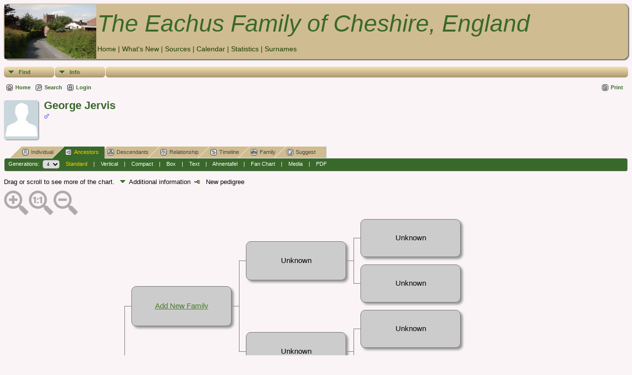

--- FILE ---
content_type: text/css
request_url: http://eachus.co.uk/eachus/css/genstyle.css?v=13.0.4
body_size: 10037
content:
/* normal: most regular body text */
.normal, .indleftcol {
	font-family: Arial, Helvetica, sans-serif;
	font-size: 10pt;
}

p {
	margin-top: 1em;
	margin-bottom: 1em;
}

p.footer {
	margin: 0px;
}

img {
	border: 0px;
}

/* smfieldname: small text used in conjunction with .fieldname style text */
.smfieldname {
	font-size: 10px;
	color: white;
}

/* fieldname: regular text within column or row title sections */
.fieldname {
	color: white;
}

/* header: heading text */
.header {
	/*next line added in 6.1.0*/
	margin-top: 0px;
	padding: 0px;
	font-size: 22px;
	font-weight: bold;
	color: #333366;
	line-height: 22px;
}

.plainheader {
	margin-top: 0px;
	font-size: 22px;
	font-weight: bold;
}


/* whiteheader: heading text used on dark backgrounds (usually fieldnameback) */
.whiteheader {
	color: #FFFFFF;
	margin-top: 0px;
	font-size: 16px;
}

.whitetext {
	color: #FFFFFF;
}

/* subhead: subheading text */
.subhead {
	margin-top: 0px;
	font-size: 16px;
}

/* body: describes page background color and all non-table text not governed by any other style */
body {
	background-color : #FFFFFF;
	color : #000000;
	font-family : 'Open Sans', Arial, Helvetica, sans-serif;
	font-size: 12px;
	-webkit-print-color-adjust:exact;
}

/* link: normal links, active: links in use */
a:link, a:active, div.icons a {
	color : #333399;
}

/* visited: previously visited links */
a:visited {
	color: #666666;
}

/* fieldnameback: background color for column and row title sections */
.fieldnameback,
.tablesaw-cell-label {
	background-color: #333366;
	/*these 2 lines added in 5.0*/
	border-right: 1px solid #777;
	border-bottom: 1px solid #777;
}

/* databack: background color for data areas */
.databack {
	background-color: #e0e0f7;
	/*these 2 lines added in 5.0*/
	border-right: 1px solid #bbb;
	border-bottom: 1px solid #bbb;
}

/* added in TNG 10.1 for alternate row striping to databack */
.databackalt {
	background-color: #CACAF1;
	border-right: 1px solid #bbb;
	border-bottom: 1px solid #bbb;
}

/* pedigree box: dates font */
/* font-size should be in points */
/* pedigree box information popups */
/* font-size should be in points */
.pboxpopup {
  margin-top: 0;
  margin-bottom: 0;
}

/*background for pedigree popups*/
.pboxpopupdiv {
    border-top:1px solid #bbbbbb;
	border-left:1px solid #bbbbbb;
	background-color:#f9f9f9;
	padding:7px;
}

/*area between sections of pedigree popups*/
.popdivider {
	height:3px;
	overflow:hidden;
}

/*inner div for pedigree popups, to allow sliding*/
.popinner {
	padding:3px;
	width:280px;
}

.popvdescinner {
	padding: 3px;
	width: 220px;
}

.popup, .slidedown {
	-moz-box-shadow:    1px 1px 3px 0px #666;
	-webkit-box-shadow: 1px 1px 3px 0px #666;
	box-shadow:         1px 1px 3px 0px #666;
}

.popup, .popinner, .pboxpopupdiv, .slidedown {
	-moz-border-radius: 10px;
	-webkit-border-radius: 10px;
	border-radius: 10px;
}

/*boxes on pedigree chart*/
.pedbox {
	position:absolute;
	z-index:5;
	overflow:hidden;
}

.pedborderleft {
	border-left: solid 1.2px black;
}

.pedboxtable {
	height:100%;
	width:100%;
	float:left;
}

.vdescboxtable {
	height:100%;
	float:left;
	padding: 5px;
}

.rounded10 {
	-moz-border-radius: 10px;
	-webkit-border-radius: 10px;
	border-radius: 10px;
}

.rounded5 {
	-moz-border-radius: 5px;
	-webkit-border-radius: 5px;
	border-radius: 5px;
}

.rounded4, div.pad5 img {
	-moz-border-radius: 4px;
	-webkit-border-radius: 4px;
	border-radius: 4px;
}

.botbrdr {
	border-bottom: 1px solid #fff;
}

div.pad5 img, .adminicon {
	-moz-box-shadow:    1px 1px 2px 0px #333;
	-webkit-box-shadow: 1px 1px 2px 0px #333;
	box-shadow:         1px 1px 2px 0px #333;
}

.trackerbox {
	border: 1px solid black;
	overflow:hidden;
}

ul {
  margin-left: 5px;
  margin-top: 0px;
  margin-bottom: 0px;
  padding-left: 1em;
}

ul.nopad {
	margin-left: 0px;
	padding-left: 0px;
}


/* Added in 4.0.0 */
/* For links on dark background */
.lightlink:link, .lightlink:visited {
	color: #FFFFFF;
	text-decoration: none;
}

.lightlink:hover, .lightlink:active {
	color: #FFCC33;
	text-decoration: none;
}

/* For white-only links on dark background */
.lightlink2:link, .lightlink2:visited {
	color: #FFFFFF;
	text-decoration: none;
}

.lightlink2:hover, .lightlink2:active {
	color: #FFFFFF;
	text-decoration: none;
}

.lightback {
	background-color: #FFFFFF;
	/*these 2 lines added in 6.0.0*/
	border-right: 1px solid #bbb;
	border-bottom: 1px solid #bbb;
}

.adminbody {
	background: url('../img/background.gif');
	margin: 0px;
}

.admincorner {
	float:left;
	padding: 2px 2px 2px 5px;
	background: url('../img/background.gif');
	width: 154px;
	height: 50px;
	text-align: center;
}

.admincorner img {
	width: 113px;
	height: 50px;
	border: 0px;
}

#dirarrow {
	float:right;
	margin-top:160px;
}

.admindivider {
	width: 80%;
	float: left;
}

.admintitle {
	padding: 0px;
	margin: 7px 0px 0px 0px;
}

.admintop {
	padding-left: 10px;
	overflow: hidden;
}

.topbanner {
	position: fixed;
	top: 0px;
	height: 55px;
	margin: 0px;
	width: 100%;
	line-height: 1.4;
	z-index: 1;
}

.leftmenu {
	width: 150px;
	height: 100%;
	padding:60px 6px 0px 6px;
	position: fixed;
	line-height: 1.25;
	overflow: auto;
}

#adminslidebar {
	position:absolute;
	right:6px;
	height:600px;
	width:15px;
	cursor:hand;
	margin:auto;
}

/* sideback: background color for side and top frames */
.sideback {
	background-color: #333366;
}

/* mainback: background for main admin area */
.mainback {
	padding:60px 0px 0px 166px;
}

.mainbox {
	border: 1px solid silver;
	background-color: #ffffff;
	padding: 1px;
	width: 100%;
	max-width: 950px;
}

/* mouseoverback: background color for admin menu items while active*/
.mouseoverback {
	background-color: #336399;
}

.adminsubhead,
.whitesubhead {
	font-size: 16px;
	margin-bottom: 2px;
}

.whitesubhead {
	color: #FFFFFF;
}

.adminsubmsg,
.admintotal {
	color: #DDDDDD;
}

.admintotal {
	float: right;
}

.adminsubmsg {
	font-size: 11px;
}

/* smaller: small body text */
.smaller {
	font-size: 11px;
}

.verysmall {
	font-size: 9px;
}

/*added in 5.0.0*/
/*for active secondary tab link*/
a.lightlink3:link, a.lightlink3:visited, a.lightlink3:hover, a.lightlink3:active {
	color: #FFCC33;
	text-decoration: none;
}

/*for alignment on menu icons*/
.tngmenuicon {
	vertical-align: -4px;
	padding:1px;
	margin: 0px 1px 0px 1px;
	border: 0px;
	width: 16px;
	height: 15px;
}

.tngsmallicon {
	height: 15px;
	background:url('../img/tng_small_icon_sprites.gif') no-repeat;
	padding:.1em 0px 0px 18px;
	margin-right:10px;
	text-decoration:none;
	display:block;
	float:left;
	line-height:1.2;
}

.tngsmallicon2 {
	height: 15px;
	position: relative;
	top: -1px;
	width: 16px;
	background:url('../img/tng_small_icon_sprites.gif') no-repeat;
	margin:0px 2px 0px 1px;
	vertical-align: -4px;
	text-decoration:none;
	float:left;
}

.tngsmallicon3 {
	height: 15px;
	padding:.1em 0px 0px;
	text-decoration:none;
	display:block;
	float:left;
	line-height:1.2;
}

#fam-smicon {background-position: 0px -196px;}
#share-smicon {background-position: 0px -181px;}
#print-smicon {background-position: 0px -121px;}
#bmk-smicon {background-position: 0px -1px;}
#home-smicon, #place-smicon {background-position: 0px -61px;}
#search-smicon {background-position: 0px -151px;}
#log-smicon {background-position: 0px -91px;}
#ind-smicon {background-position: 0px -76px;}
#ped-smicon {background-position: 0px -106px;}
#desc-smicon {background-position: 0px -16px;}
#rel-smicon {background-position: 0px -136px;}
#time-smicon {background-position: 0px -166px;}
#ged-smicon {background-position: 0px -46px;}
#sugg-smicon {background-position: 0px -31px;}

#tngmenu {
	 width:100%;
	 overflow:hidden;
}

/*for descendancy chart*/
#descendantchart {
	text-align: left;
}

#descendantchart li {
	list-style-type: none;
	white-space: nowrap;
}

#descendantchart ul {
  margin-left: 0px;
}

#descendantchart ul.first {
	margin: 0;
	padding: 0;
	line-height: 1.5;
}

/*image previews*/
.media-prev {
	top: -180px;
	right:-426px;
	height: 400px;
	padding: 20px 7px 12px;
	position:absolute;
	text-align: center;
	width: 410px;
	z-index:98;
	display:table-cell;
	line-height: 50px;
	vertical-align:middle;
	background: transparent url(../img/media-prevbg.png) no-repeat 0 0;
}

/* width and heigth definitions added in TNG 10.1.1+ to keep image within container */
.media-prev img {
	max-width:100%;		/* added in TNG 10.1.1+  */
	height:auto;		/* added in TNG 10.1.1+  */
	border: 1px solid #b3b3b3;
	display: block;
	margin:0 auto;
}

.media-img {
	height: 1px;
	margin: 0 0 0;
	position: relative;
}

.media-edit {
	position:absolute;
	bottom:0px;
	right:0px;
	padding-right:5px;
	padding-bottom:5px;
	display:none;
}

* html .media-prev {
	background: url(../img/media-prevbg.gif) no-repeat 0 0;
	/*width:420px;*/
	/*height:420px;*/
}

/*moved here from showmedia.php in 7.0.0*/
#slideshow {
	position: relative;
}

#slideshow div.slide, #slideshow div.loadingdiv {
	position: absolute;
	top: 0;
	left: 0;
}

.livingbox {
	width:870px;
	height:550px;
	border:1px solid black;
	padding:5px;
}

#loadingdiv, #loadingdiv2 {
	position: absolute;
	background-color: white;
	padding: 20px;
	font-size: 21pt;
	border: solid 1px black;
	z-index: 5;
}

#loadingdiv2 {
	width: 200px;
}


#sscontrols {
	font-size: 8pt;
	padding-bottom: 8px;
	margin:0px;
}

#slidemsg {
	padding: 0px 5px 0px 15px;
}

.slidepane {
	width:860px;
	height:550px;
	padding:10px;
	overflow: hidden;
}

#slidearea img {
	max-width:100%;
	max-height:550px;
	height:auto;
}

.person-prev {
	top: -120px;
	height: 500px;
	position:absolute;
	width: 500px;
	padding: 0px 20px 20px 0px;
	z-index:98;
	display:table-cell;
	font-size: 11px;
	overflow:hidden;
	background: transparent url(../img/person-prevbg.png) no-repeat 0 0;
	visibility:hidden;
}


.person-img {
	height: 1px;
	margin: 0 0 0;
	position: relative;
	float:right;
}

.person-inner {
	overflow:hidden;
	padding: 20px 0px 0px 20px;
	height:480px;
}


* html .person-prev {
	background: url(../img/media-prevbg.gif) no-repeat 0 0;
	width:520px;
	height:520px;
}

.smallbreak {
	font-size:3px;
	height: 3px;
}

.medbreak {
	height: 15px;
}

.tngshadow {
	border-right: 1px solid #bbb;
	border-bottom: 1px solid #bbb;
}

.tngbotshadow {
	border-bottom: 1px solid #bbb;
}

.togglehead {
	text-decoration:none;
	color: #000000;
}

.togglehead img {
	top: 2px;
}

.th-indent {
	margin-left:5px;
}

.tsh-indent {
	margin-left:18px;
}

.msearch-indent {
	margin-left: 15px;
}

.red {
	color: #FF0000;
}

.green {
	color: green;
}

input:hover, textarea:hover, select:hover {
	border-color:#FFCC33;
}

textarea {
	margin-left: 0px;
}

select {
	padding: 1px 4px;
}

.langmenu select option {
	padding: 0px 5px 1px 5px;
}

input[type="button"], input[type="submit"], input[type="reset"], input[type="password"], button, input[type="text"], textarea, select {
   border: 1px solid gray;
	-moz-border-radius: 5px;
	-webkit-border-radius: 5px;
	border-radius: 5px;
	padding: 3px 6px;
}

input[type="button"], input[type="submit"], input[type="reset"], button {
	cursor: pointer;
}

input[type="text"], textarea {
	padding: 3px 6px;
}

select {
    padding:2px 4px;
}

input[type="button"], input[type="submit"], input[type="reset"], button {
   background-color: #dddddd;
}

input[type="button"]:active, input[type="submit"]:active, input[type="reset"]:active, button:active {
	color:white;
	border: 1px solid #FFCC00;
	background-color: #cccccc;
}

.btn, .disabled, input[type="button"].btn, input[type="submit"].btn, input[type="submit"].disabled, input[type="reset"].btn {
    border: 1px solid gray;
	padding: 5px 12px;
}

input.veryshortfield {
	width:100px;
}

input.shortfield {
	width:140px;
}

input.medfield {
	width:268px;
}

input.longfield {
	width:350px;
}

input.verylongfield {
	width:550px;
}

select.mediumfield {
	width:170px;
}

input.minifield {
	width: 50px;
	border: none;
	background-color: #eee;
	font-size: 8pt;
	padding:0px 1px 0px 1px;
}

input.minibutton {
	border: none;
	background-color: #eee;
	font-size: 9pt;
	padding:1px;
}

.smallest {
	font-size: 8pt;
}

.dragarea {
	width:50px;
	cursor:move;
	text-align:center;
	background-color:#ddd;
	border-left: 1px solid #ccc;
	border-top: 1px solid #ccc;
	border-right: 1px solid #aaa;
	border-bottom: 1px solid #aaa;
	border-radius: 10px;
}

.oldicon {
	margin:0px 2px 0px 2px;
	border:0px;
	vertical-align:middle;
}

.smallicon {
	margin:0px 2px 0px 2px;
	border:0px;
	width:20px;
	height:20px;
	display:block;
	float:left;
	background:url('../img/admin_icon_sprites.png') no-repeat;
	padding:0px;
}

.si-plus {
	padding:2px 0px 0px 25px;
	width:auto;
	margin:0px 18px 0px 0px;
}

.admin-note-off-icon {background-position: 0px -1px;}
.admin-note-on-icon {background-position: 0px -23px;}
.admin-asso-off-icon {background-position: 0px -44px;}
.admin-asso-on-icon {background-position: 0px -66px;}
.admin-cite-off-icon {background-position: 0px -87px;}
.admin-cite-on-icon {background-position: 0px -109px;}
.admin-more-off-icon {background-position: 0px -130px;}
.admin-more-on-icon {background-position: 0px -152px;}
.admin-find-icon {background-position: 0px -173px;}
.admin-temp-icon {background-position: 0px -194px;}
.admin-edit-icon {background-position: 0px -215px;}
.admin-delete-icon {background-position: 0px -236px;}
.admin-test-icon {background-position: 0px -257px;}
.admin-save-icon {background-position: 0px -278px;}
.admin-clear-icon {background-position: 0px -299px;}
.admin-bran-icon {background-position: 0px -320px;}
.admin-rest-icon {background-position: 0px -341px;}
.admin-opt-icon {background-position: 0px -362px;}

.action-btns {
	width:73px;
}

.action-btns2 {
	width:52px;
}

.smallimg {
	border-color:#000000;
	margin-right:6px;
}

.thumb, .smallimg, .adminthumb {
	border: 0;
	box-shadow: 1px 1px 1px 0px #777;
	border-radius: 5px;
}

.dn2px {
	margin-top:2px;
}

.closelink {
	padding-right:25px;
	padding-bottom:5px;
}

.nw {
	white-space:nowrap;
}

.coreicon, .descindicator, .nounderline {
	text-decoration: none;
}


/*small boxes for letters on the surnames page, also for pagination on other pages*/
.snlink {
	padding:5px;
	border-bottom:1px solid #999;
	border-right:1px solid #999;
	border-top:1px solid #ddd;
	border-left:1px solid #ddd;
	background-color:#e0e0f7; /*same as "databack" background color */
	color:black;
	font-weight:bold;
	text-decoration:none;
	-moz-border-radius: 4px;
	-webkit-border-radius: 4px;
	border-radius: 4px;
	text-align: right;
}

p a.snlink {
	line-height: 2.5em;
}

/* columns on surnames page */
.aligntop {
	vertical-align:top;
}

.alignmiddle {
	vertical-align:middle;
}

.adminnav .snlink {
	background-color: white;
}

a.snlink:hover, .snlinkact, .adminnav .snlinkact {
	background-color:#333366; /*same as "fieldnameback" background color */
	color:#fff;
}

.LB_overlay {
	position: absolute;
	top: 0;
	left: 0;
	width: 100%;
	height: 100%;
	background-color: #222;
	filter:alpha(opacity=70);
	opacity: 0.7;
	z-index: 101;
}

.LB_window {
	position: absolute;
	background: #e0e0f7; /*same as "databack" background color */
	border: 2px solid #333366; /*same as "fieldnameback" background color */
	color:#000000;
	display:none;
	z-index:500;
	padding-top:28px;
	-moz-border-radius: 8px;
	-webkit-border-radius: 8px;
	border-radius: 8px;
}
/*
* html .LB_window {position:absolute;}
*/

#LB_closeWindow{
	padding:10px 25px 10px 0;
}

.LB_content, #outer, #mapevents{
	overflow:auto;
}

.LB_closeAjaxWindow{
	cursor: move;
	margin: 0px;
	padding:1px 0px 2px 0px;
	position:absolute;
	top: 0;
	background-color:#333366; /*same as "fieldnameback" background color */
	-moz-border-radius: 5px 5px 0px 0px;
	-webkit-border-radius: 5px 5px 0px 0px;
	border-radius: 5px 5px 0px 0px;
}

#LB_close {
	cursor: pointer;
	padding: 1px 4px 2px 2px;
	float:right;
	-moz-border-radius: 5px 5px 0px 0px;
	-webkit-border-radius: 5px 5px 0px 0px;
	border-radius: 5px 5px 0px 0px;
}

#LB_titletext {
	margin: 0px 0px 0px 5px;
}


/* The following classes were added when converting the Help screens to php file for the template look and feel */
/* subheadbold: subheading text in Help screens */
.subheadbold {
	margin-top: 0px;
	font-size: 18pt;
	font-weight: bold;
}

/* largeheader: heading text used on dark backgrounds (usually fieldnameback) in Help screens */
.largeheader {
	font-size: 32px;
	color: #FFFFFF;
}

/* optionhead: added to replace <strong> on option heading */
.optionhead {
	font-weight: bold;
}

/* helpbody: describes page background on Help screens  */
.helpbody {
	background-image: url(../img/background.gif);
}

.tblback {
	background-color: #FFFFFF;
}

.tngmsgarea .adminsubhead,
.yellow {
	color: #FFCC33;
}

td.highlightedchild {
    padding:2px;
    background-color:#F9F9F9;
}

td.unhighlightedchild {
    padding:2px;
}

/*arrow underneath pedigree boxes*/
.downarrow {
	position:absolute;
	z-index:7;
	cursor:pointer;
	visibility:hidden;
    text-align:center;
}

.famdownarrow {
	position:relative;
	top:1px;
	border:0;
	height:8px;
	width:25px;
	left: -4px;
	margin-right: -4px;
}

.famuparrow {
	position:relative;
	top:1px;
	border:0;
	padding-left: 4px;
	padding-right: 4px;
}

.pedyears {
	font-size: 8pt;
}

/*right-facing arrows indicating continuing pedigree charts*/
.offpagearrow {
	position:absolute;
	visibility:hidden;
	z-index:5;
}

/*added in 7.1.0*/
/*popup for import progress bar*/
.impcontainer {margin:20px;}

/*header in progress bar popup*/
.impheader {height:40px;}


/*import counter labels, ie People, Families, Sources*/
.implabel {font-weight: bold;}
.imp {
    margin-right:10px;
	float:left;
}

/*white box around progress bar*/
.progcontainer {
    background-color:white;
	padding:5px;
	width:500px;
}

/*empty progress bar*/
.emptybar {
	width:500px;
	height:20px;
	border:1px solid black;
}

/*colored part of progress bar*/
.colorbar {
    width:0px;
	height:20px;
	background-color:green;
}

/* for images in pull down menus */
.tnggif {
	width: 20px;
  	height: 20px;
	border: 0px;
	vertical-align: -6px;
	margin: 0px;
padding: -3px;
}

/* for ArrowDown.gif in genlib.php */
#mnav .arrow {
	float: left;
	margin-top: 4px;
	margin-bottom: 4px;
	width: 25px;
  	height: 8px;
	border: 0px;
}

.indexphoto {
    border: 0;
}

/* big save button */
.bigsave {
	background: #FFFFFF;
	font-size: 21px;
}

/* search page */
.databacksave {
	font-size: 21px;
}

.fieldnamebacksave {
	font-size: 21px;
}

.othersearch {
	margin:2px 0 0 -15px
}

form {
    margin: 0px;
}

/*table cell for pedigree image*/
.lefttop {
	vertical-align:top;
	text-align:left;
	width:10px;
	padding-right:0px
}

.floverlr {
	position:absolute;
	z-index:10;
	text-align:right;
	width:30px;
}

.titlebox {
	border: 1px solid silver;
	background-color: #f9f9f9;
	padding: 10px;
	margin: 1px;
	-moz-border-radius: 8px;
	-webkit-border-radius: 8px;
	border-radius: 8px;
}

.whiteback {
	border: 1px solid silver;
	background-color: #ffffff;
}

.bar {
	height:16px;
	background-color:#333366;
}

.rightround {
	-moz-border-radius: 0px 4px 4px 0px;
	-webkit-border-radius: 0px 4px 4px 0px;
	border-radius: 0px 4px 4px 0px;
}

/*load the map link*/
.loadmap {
	font-size:18px;
	width: 150px;
	height: 150px;
	margin: 20px auto;
	text-align: center;
	cursor: pointer;
}

/*Searching button on Relationship chart*/
#searching {
	 float:right;
	 padding:10px;
	 font-size:14pt;
	 border:1px solid black;
	 margin-right:15%
}

#loading {
	position: relative;
	width: 200px;
	visibility: visible;
	z-index: 9;
	margin: 0px;
	padding:10px;
	font-size:14pt;
	border:1px solid black;
	background-color: white;
	-moz-border-radius: 10px;
	-webkit-border-radius: 10px;
	border-radius: 10px
}

/* white buttons with rounded corners (FF only) */
.whitebuttonlink {
	background-color:white;
	padding:3px 7px 3px 7px;
	text-decoration:none
}

/* help pages */
p.menu {
	margin-top:8px;
	margin-bottom:0px;
	color:#FFFFFF;
}

.blocknote {
	margin:0px 15px 0px 15px;
}

.ajaxwindow {
	margin:10px;
	border:0px;
}

.exp-cont {
	padding-right:5px;
	vertical-align:middle;
}

.expandicon {
	cursor:pointer;
	float:left;
	width:15px;
	height:15px;
	margin:0px 4px 0px 4px;
	border-width:0px;
}


.spaceonleft {
	padding-left:20px;
	padding-top:5px
}

.reportcol {
	width:220px;
}

.bottombuffer {
	margin-bottom:12px;
}

.topbuffer {
	margin-top:12px;
}

.topbuffersmall {
	margin-top:8px;
}

.indent {
	padding-left:24px;
}

.hide-right {
	float:right;
	visibility:hidden;
}

.childblock {
	line-height:1.6em;
}

.adminicon {
	float:left;
	width:40px;
	height:40px;
	margin:1px 9px 0px 3px;
	-moz-border-radius: 4px;
	-webkit-border-radius: 4px;
	border-radius: 4px;
}

.admincol {
	vertical-align:top;
	width:50%;
	min-width:300px;
	max-width:500px;
}

.admincol-mobile {
	vertical-align:top;
	width:100%;
	min-width:354px;
}

div.tngmsgarea,
a.admincell {
	color: #FFFFFF;
	padding:8px;
	margin:2px 3px 4px 3px;
	display:block;
	-moz-border-radius: 4px;
	-webkit-border-radius: 4px;
	border-radius: 4px;
}

/* commenting this out will allow the admin cells to grow if necessary
a.admincell {
	height:45px;
}
*/

.tngmsgarea {
	background-color: #999999;
	color: #FFFFFF;
	border-right: 1px solid #444;
	border-bottom: 1px solid #444;
	min-height: 20px;
}

.tngmsgarea a, .tngmsgarea a:active, .tngmsgarea a:link, .tngmsgarea a:visited {
	color: #FFFFFF;
	text-decoration: none;
}

.tngmsgarea a:hover {
	color: #FFCC33;
}

.leftlink {
	padding:4px 4px 4px 6px;
	display:block;
	-moz-border-radius: 6px;
	-webkit-border-radius: 6px;
	border-radius: 6px;
}

.tngmsgarea,
a.admincell, .leftlink, .whiteheader, .whitetext {
	text-shadow: 1px 1px 1px #000000;
	filter: dropshadow(color=#000000, offx=1, offy=1);
}

a.admincell:hover, a.leftlink:hover {
	background-color: #336399;
}

#adm-innermenu {
	 margin:0px 2px 2px 2px;
	 clear:both;
	 padding: .2em 0px .3em .7em;
	 border-right: 1px solid #777;
	 border-bottom: 1px solid #777;
}

#pub-innermenu {
	margin:0px 1px 0px 1px;
	clear:both;
	padding: 0.3em 0em 0.3em .7em;
	border-right: 1px solid #777;
	border-bottom: 1px solid #777;
}

.miscmenu {
	margin:3px 0px 20px 18px;
}

.fakelink {
	cursor:pointer;
}

.toggleicon {
	cursor:pointer;
	float:right;
	padding-top:4px;
}

.boxborder {
	position:absolute;
	z-index:3;
	overflow:hidden;
}

.citeblock {
	margin-left:16px;
	margin-top: 0px;
	margin-bottom: 0px;
	padding-left: 1.2em;
}

.fgcite {
	position:relative;
	left:-4px;
}

.ahnblock {
	margin:0px;
	padding:10px 0px 10px 30px;
}

.pdfblock {
	padding:4px 0px;
}

.pdftoggle {
	text-decoration:none;
	color:black;
}

.langblock {
	padding-top:2px;
	padding-right:4px;
	clear:both;
}

#mapcontainer {
	border:solid 1px black;
	margin-bottom:8px;
	margin-right:10px;
	margin-top:8px
}

.mapballoon {
	width:240px;
}

.pad5, .mappad5 {
	padding: 5px;
}

.pad2 {
	padding: 2px;
}

/*most wanted*/
.mwperson {
	margin-top:10px;
	color:gray;
}

.mwimage {
	float:left;
	margin-right:15px;
	margin-bottom:5px;
}

.mwblock {
	max-width:800px;
}

.mediaalign, .center {
	text-align:center;
}

.tfixed {
	table-layout:fixed;
	width:100%;
	overflow:auto;
}

.labelcol {
	width:130px;
}

.mapcol {
	width:65%;
}

.chartimg {
	border:none;
	width:11px;
	height:10px;
}

.placeimg {
	border:none;
	width:9px;
	height:9px;
}

/*tabs, core stuff, common to both methods*/
ul#tngnav {
	padding: 0 0 0 0px;
	list-style: none;
	border: none;
}

#tngnav li {
	display: block;
	padding: 0;
	float:left;
}

/*inactive tab*/
#tngnav a {
	display:block;
	text-decoration:none;
	margin:0;
	/*position: relative;*/
	font-size: 11px;
	min-height: 15px;
}

/*active tab*/
#tngnav a.here {
	/*position: relative;*/
	z-index: 1;
}

/*everything below this point is to keep older browsers happy*/
#tabs div {
	position: relative;
	float:left;
}

#tabs .divhere {
	z-index:10;
}

/*inactive tab*/
#tabs a {
	font-size: 11px;
	text-decoration: none;
}

.notearea {
	max-height:200px;
	overflow:auto;
}

div.menucontainer {
    margin-top:5px;
    margin-bottom:10px;
    padding:0px;
}

div.innercontainer {
    height: 22px;
	-moz-border-radius: 6px;
	-webkit-border-radius: 6px;
	border-radius: 6px;
}

div.icons {
	padding: .3em 0px .2em 3px;
	font-size: 11px;
	float: left;
	margin:0px 0px 0px 2px;
	font-weight: bold;
}

div.icons-rt {
	font-size: 11px;
	float: right;
	margin:1px 0 0 2px;
	padding:2px 0 0 3px;
	font-weight: bold;
}

.in-bar {
	margin-top:2px;
	padding-top:2px;
}

.shift100left {
	margin-right:100px;
}

.float-left {
	float:left;
}

.float-right {
	float:right;
}

ul.tngdd {
	list-style:none;
	/*margin:0 6px 0 0;*/
	padding:0;
	margin-left: 0px;
	font-size:11px;
    background-color:#ffffff;
}

ul.tngdd * {
	padding:0;
	margin:0;
}

ul.tngdd a {
	display:block;
	text-decoration:none;
	-moz-border-radius: 6px;
	-webkit-border-radius: 6px;
	border-radius: 6px;
}

ul.tngdd li {
	position:relative;
	float:left;
	margin-right:1px;
	-moz-border-radius: 6px;
	-webkit-border-radius: 6px;
	border-radius: 6px;
}

ul.tngdd ul {
	position:absolute;
	/* top:26px; */
	left:0px;
	display:none;
	opacity:0;
	list-style:none;
	-moz-box-shadow:    1px 1px 3px 0px #666;
	-webkit-box-shadow: 1px 1px 3px 0px #666;
	box-shadow:         1px 1px 3px 0px #666;
	background-color: #666;
	-moz-border-radius: 6px;
	-webkit-border-radius: 6px;
	border-radius: 6px;
}

ul.tngdd ul.last {
	left:-55px;
}

ul.tngdd ul li {
	position:relative;
	border:1px solid #aaa;
	border-top:none;
	width:158px;
	margin:0px;
	-moz-border-radius: 0px;
	-webkit-border-radius: 0px;
	border-radius: 0px;
}

ul.tngdd ul li a {
	display:block;
	padding:6px 4px 6px;
	background-color:#eeeeee;
	font-size:12px;
	border-top:1px solid #ffffff;
	-moz-border-radius: 0px;
	-webkit-border-radius: 0px;
	border-radius: 0px;
}

ul.tngdd ul li:first-child, ul.tngdd ul li:first-child a {
	-moz-border-radius: 6px 6px 0px 0px;
	-webkit-border-radius: 6px 6px 0px 0px;
	border-radius: 6px 6px 0px 0px;
}

ul.tngdd ul li:last-child, ul.tngdd ul li:last-child a {
	-moz-border-radius: 0px 0px 6px 6px;
	-webkit-border-radius: 0px 0px 6px 6px;
	border-radius: 0px 0px 6px 6px;
}

ul.tngdd ul li a:hover {
	background-color:#ffffff;
}

ul.tngdd ul ul {
	left:158px;
	top:-1px
}

ul.tngdd .menulink {
	padding:3px 2px 3px 30px;
	font-weight:bold;
	height:16px;
	background: #e0e0f7 url(../img/ArrowDown.gif) 2px 8px no-repeat;
	width:70px;
	line-height:1.5;
}

ul.tngdd .menulink, ul.tngdd .langmenu {
	border-bottom:1px solid #aaa; /*same as "databack" background color */
	border-right:1px solid #aaa; /*same as "databack" background color */
}

ul.tngdd .menulink:hover, ul.tngdd .menuhover {
	border-bottom:1px solid #444;
	border-right:1px solid #444;
	color: #ffffff;
	background: #333366 url(../img/arrowdown2.gif) 2px 8px no-repeat;
}

ul.tngdd .langmenu {
	padding:1px;
	height:20px;
}

ul.tngdd .stubmenu {
     border-left: 0;
     width: 8px;
	-moz-border-radius: 0px 6px 6px 0px;
	-webkit-border-radius: 0px 6px 6px 0px;
	border-radius: 0px 6px 6px 0px;
}

ul.tngdd .stubmenu-rt {
     border-right: 0;
	 margin-right: 0;
     width: 8px;
	-moz-border-radius: 6px 0px 0px 6px;
	-webkit-border-radius: 6px 0px 0px 6px;
	border-radius: 6px 0px 0px 6px;
}

div.innercontainer, ul.tngdd .langmenu, ul.tngdd .stubmenu {
    border-bottom: 1px solid #aaa;
    background-color: #e0e0f7;
}

ul.tngdd .sub {
	background:#d1d1d1 url(../img/arrow.gif) 146px 7px no-repeat
}

.headericon, .menu-icon {
	width:20px;
	height: 20px;
	background:url('../img/tng_icon_sprites.png') no-repeat;
	float: left;
	padding: 0px;
	border: 0px;
}

.menu-label {
	padding-top:1px;
}

.headericon {
	margin: 1px 8px 0px 2px;
}

ul.tngdd ul li a .menu-icon {
	margin:-2px 5px 0px 0px;
}

#admin-icon {background-position: -19px 0px;}
#albums-hdr-icon, #albums-icon {background-position: -38px 0px;}
#bookmarks-hdr-icon, #bookmarks-icon {background-position: -57px 0px;}
#contact-hdr-icon, #contact-icon {background-position: -76px 0px;}
#dates-hdr-icon, #dates-icon {background-position: -95px 0px;}
#documents-hdr-icon, #documents-icon {background-position: -114px 0px;}
#fsearch-hdr-icon, #fsearch-icon {background-position: -133px 0px;}
#help-icon {background-position: -152px 0px;}
#histories-hdr-icon, #histories-icon {background-position: -171px 0px;}
#home-icon {background-position: -190px 0px;}
#headstones-hdr-icon, #headstones-icon, #cemeteries-hdr-icon, #cemeteries-icon {background-position: -209px 0px;}
#unlock-icon, #unlock-hdr-icon {background-position: -228px 0px;}
#lock-icon {background-position: -247px 0px;}
#media-hdr-icon, #media-icon {background-position: -266px 0px;}
#surnames-hdr-icon, #surnames-icon, #firstnames-icon {background-position: -285px 0px;}
#whatsnew-hdr-icon, #whatsnew-icon {background-position: -304px 0px;}
#notes-hdr-icon, #notes-icon {background-position: -323px 0px;}
#photos-hdr-icon, #photos-icon {background-position: -342px 0px;}
#places-hdr-icon, #places-icon {background-position: -361px 0px;}
#recordings-hdr-icon, #recordings-icon {background-position: -380px 0px;}
#repos-hdr-icon, #repos-icon {background-position: -399px 0px;}
#reports-hdr-icon, #reports-icon {background-position: -418px 0px;}
#searchsite-hdr-icon, #searchsite-icon {background-position: -437px 0px;}
#sources-hdr-icon, #sources-icon {background-position: -456px 0px;}
#stats-hdr-icon, #stats-icon {background-position: -475px 0px;}
#videos-hdr-icon, #videos-icon {background-position: -494px 0px;}
#mw-hdr-icon, #mw-icon {background-position: -513px 0px;}
#trees-hdr-icon, #trees-icon {background-position: -532px 0px;}
#calendar-hdr-icon, #calendar-icon {background-position: -551px 0px;}
#branches-hdr-icon, #branches-icon {background-position: -570px 0px;}
#dna-hdr-icon, #dna-icon {background-position: -589px 0px;}
#search-hdr-icon, #search-icon {background-position: -608px 0px;}

.spinner {
    vertical-align: -3px;
}

#shareicons {
	float:left;
	margin-right:15px;
}

#shareicons ul {
	list-style: none;
}

#shareicons ul li {
	float:left;
}

.nicEdit-main {
	background-color: #fff !important;
}

.firstchars {
	line-height:220%;
}

.temppreview {
	border:1px solid black;
	-moz-box-shadow:    1px 1px 3px 0px #666;
	-webkit-box-shadow: 1px 1px 3px 0px #666;
	box-shadow:         1px 1px 3px 0px #666;
	-moz-border-radius: 8px;
	-webkit-border-radius: 8px;
	border-radius: 8px;
}

#imgdiv img{
	max-width: 100%;
	height:auto;
}

#uploadarea {
	border: 1px solid black;
	background-color: white;
	min-height: 150px;
	width: 95%;
	-moz-border-radius: 6px;
	-webkit-border-radius: 6px;
	border-radius: 6px;
	-moz-box-shadow:    1px 1px 3px 0px #666;
	-webkit-box-shadow: 1px 1px 3px 0px #666;
	box-shadow:         1px 1px 3px 0px #666;
	padding: 10px;
	margin-right: 20px;
}

.uploadfield {
	width:100%;
	min-width:300px;
}

.table-full {
	border-spacing:0px;
	padding:0px;
	border: 0px;
	width: 100%;
}

.table-top30 {
	border-spacing:0px;
	padding:0px;
}

.table-histogram {
	border-spacing:5px 4px;
	padding:0px;
	margin-left: -3px;
}

.bar-holder {
	width: 400px;
}

.table-gutter {
	width: 10px;
}

.table-dblgutter {
	width: 20px;
}

.sntable {
	width: 100%;
	max-width: 1024px;
}

.sncol {
	vertical-align: top;
	width: 20%;
}

.plcol {
	vertical-align: top;
	width: 33%;
}

.clearleft {
	clear:left;
}

.slidedown {
	padding:10px;
	border:1px solid #777;
	position:absolute;
	margin-top:-10px;
	z-index:20;
	background: #e0e0f7; /*same as "databack" background color */
	-moz-border-radius: 8px;
	-webkit-border-radius: 8px;
	border-radius: 8px;
}

.login-options {
	margin:8px 0px 8px 0px;
}

.loginbtn {
	width: 97%;
}

.loginprompt {
	margin-top: 6px;
	margin-bottom: 2px;
}

.loginfield {
	width:93%;
}

.loginfont {
	font-size:16pt;
}

.forgotfield {
	width:220px;
}

.regevents {
	list-style-position: inside;
}

.searchformbox {
	 float:left;
	 margin-right: 20px;
}

.mmaintitle {
	margin:0px;
	opacity:0.6;
}

.mtitlehr {
	border:0;
	height:1px;
	color:#999;
	background-color:#999;
}

@media (max-width: 650px) {
	.altab {
		display:inline-block;
	}
	.secondsearch {
		display:none;
	}

}

/* styles for home page surname cloud post */
.surnames-cloud, .surnames-cloud a {
  	font-family: Verdana, Tahoma, Arial;
  	padding: 2px 2px 2px 2px;
  	letter-spacing:  0.0em;
	word-spacing:    0.0em;
  	text-decoration: none;
  	font-weight:     normal;
    text-align:      center;
	font-size:		 14px;
}

a.size1      { font-size: 200%; }
a.size2      { font-size: 190%; }
a.size3      { font-size: 180%; }
a.size4      { font-size: 170%; }
a.size5      { font-size: 160%; }
a.size6      { font-size: 150%; }
a.size7      { font-size: 140%; }
a.size8      { font-size: 130%; }
a.size9      { font-size: 120%; }
a.size0      { font-size: 100%; }

.surnames-cloud a {
	-webkit-text-size-adjust: none;
}

.msgbold {
	font-weight:bold;
}

.msgerror {
	font-weight:bold;
	color: #990000;
}

.msgapproved {
	font-weight: bold;
	color: #009900;
}

.bselected {
	border: 1px #009900 solid;
}

.bunselected {
	border: 1px #CCC solid;
}

.mlbox {
	position: absolute;
	border-radius: 5px;
   	box-shadow: 2px 2px 3px 0px #333;
	z-index:1;
}

.pubbox {
	opacity: 0.3;
	cursor: pointer;
}

#tags {
	position:absolute;
	left:0;
	right:0;
    margin-left: auto;
    margin-right: auto;
    z-index: 1;
}

.imagetag {
	position:absolute;
	/*bottom:0;*/
	left:2px;
	right:0;
	padding:3px;
	color:white;
	background-color:rgba(0,0,0,0.6);
	overflow:visible;
	border-radius: 0px 0px 5px 5px;
}

.delx {
	background-color: red;
	padding:3px;
	width:15px;
	float:right;
	font-weight: bold;
	cursor: pointer;
}

.scroller {
	width:100%;
	white-space:nowrap;
	overflow-x:scroll;
	overflow-y:hidden;
	margin: 0 auto;
	position:relative;
	height:140px;
}

.scroll-to-top {
 	display: none;
 	position: fixed; bottom: 20px; right: 10px;
 	z-index: 5;
 	width: 30px;
 	height: 30px;
 	padding: 8px;
 	text-align:center;
 	color: #ffffff;
	text-decoration: none;
	background-color: #444;
	text-shadow: 1px 1px 2px rgba(0, 0, 0, 0.7);
	border-radius: 50%;
}
.scroll-to-top:hover {
	text-decoration: none;	
	background-color: #777;
	text-shadow: 1px 1px 2px rgba(0, 0, 0, 0.7);
}
.scroll-to-top a, .scroll-to-top a:hover {
	text-decoration: none;
}

.grabbing { 
    cursor: grabbing; 
}

.prevnum {
	vertical-align: top;
	font-size:18pt;
}

.prevdiv {
	display:inline;
	cursor: pointer;
	vertical-align:top;
}

table.uploadmore td {
	padding: 2px;
	border: none;
}

#imgdiv img{
	max-width: 100%;
}

.annfield {
	float:left;
	padding-right:5px;
}

/*
.pmatch {
	height: 20px;
	display: inline-block;
	margin: 1px;
	background-position: 6px 1px;
	background-image: url('../img/matches-sm-sprite.png');
	background-repeat: no-repeat;
	background-color: #e0e0e0;
	font-size: 12px;
	padding: 0px 9px 1px 23px;
	-moz-border-radius: 4px;
	-webkit-border-radius: 4px;
	border-radius: 4px;
	vertical-align: top;
	font-weight: 100;
}

.pmatch:hover {
	margin: 0px;
	background-position: 6px -18px;
	border: 1px solid #aaa;
	color: #666;
}

a.pmatch, a.pmatch:link {
	color: #aaa;
}

a.pmatch:hover {
	color: #666;
}
*/

a.famlink, a.famlink:link {
	color: #aaa;
}

a.famlink:hover {
	color: #000;
}

#myCanvas {
	cursor: pointer;
}

.fambackground {
	background-color: #AAC;
}

.cgray {
    background-color:#cccccc;
}

/* Added for Responsive Tables mod to correct the header centering issues */
thead th{
	text-align: left;  /* added to correct the header centering issues in some templates */
}

.align-right {
	text-align:right;
}

.thumbnails {
	vertical-align: text-top;
}

.gallery {
	 padding:10px;
	 width:100px;
	 height:100px;
	 display:inline-block;
	 vertical-align:text-top;
}

/* Adjust Event Date column on Individual Person page based on thumbnail width */
.eventdatecol {
	width:100px;
}

.takenbycol {
	width:125px;
}

.haplogroupcol {
	width:90px;
}

.resultscol {
	overflow-wrap: break-word;
	hyphens: auto;
	white-space: pre-wrap;
}

.confirmed_haplogroup {
	color: #008521;
}

.predicted_haplogroup {
	color: red;
}

.compareback {
	background-color: #414E68;
	color:#ffffff;
}

.modeback {
	background-color: #E6E6E6;
	color:#000000;
}

.markerback12 {
	background-color: #414E68;
	color:#ffffff;
}

.markerback25 {
	background-color: #41678A;
	color:#ffffff;
}

.markerback37 {
	background-color: #2E8899;
	color:#ffffff;
}

.markerback67 {
	background-color: #44A1B8;
	color:#ffffff;
}

.markerback111 {
	background-color: #05B8CC;
	color:#ffffff;
}

.fastmuteback {
	background-color: #69001A;
	color:#ffffff;
}

.deviationback {
	background-color: #FFACAC;
	color:#000000;
}

.blackchars {
	color:#000000;
}

.overflowauto {
	overflow: auto;
}

/*  reduce takenbycol for smart phones portrait orientation */
@media only screen and (min-width:320px) and (max-width:680px) {
	.takenbycol {
		width: 80px;
	}
	.haplogroupcol {
		width:70px;
	}
}

.dysval {
	height:112px;
	width:16px;
	font:9pt Verdana, Arial;
	font-weight: bold;
	display: block;
	text-align:left;
	margin: auto;
	padding: 0.25em;
        writing-mode: vertical-rl;  /* was tb-rl; */
        -o-transform: rotate(90deg);
        -o-transform-origin: 0 0;
        -ms-transform: rotate(90deg);
        -ms-transform-origin: 50% 10%;
}

.nbrcol {
	width:10px;
}

.idcol {
	width:50px;
}

.cemeteryimg {
	max-width: 100%;
}

.cemmap {
	margin-bottom:20px;
}

sup {
    font-size: 75%;
    line-height: 0;
    position: relative;
    vertical-align: baseline;
    top: -0.5em;
}

#fanWrapper {
	overflow-x: scroll;
}

.formfield {
	width: 100%;
	max-width: 180px;
	font-size: 11pt;
	padding-top:10px;
	padding-bottom: 2px;
	display: block;
}

.inline-thumb {
	display: inline-block;
	margin: 5px;
	vertical-align: middle;
}

.prev-caption {
	position:absolute;
	bottom: 20px;
	width:89%;
	margin:8px;
	line-height:1.4;
	color:white;
	padding:5px;
	background-color:rgba(0, 0, 0, 0.35);
}

.prev-close {
	position: absolute;
	top: -10px;
	background-color: transparent;
}

.prev-close img {
	border: 0px;
	padding: 5px;
}

.cc_container .cc_btn {
	background-color: #e4e4e4 !important;
	color: #000 !important;
	border: 1px solid #999999;
}

.cc_container {
	background: #ffffff !important;
	color: #000000 !important;
}

.cc_container a {
	line-height: 1.5;
}

.mag-icons {
	margin-top:10px;
	margin-bottom:5px;
	z-index:100;
	/*position: absolute;*/
}

.mag-icons img {
	opacity:0.3;
}

.mag-icons img:hover {
	opacity:1.0;
	cursor:pointer;
}

.mag-fixed {
	position: fixed;
	top: 40px;
}

/*bootstrap*/
.btn, .disabled {
  display: inline-block;
  padding: 5px 12px;
  margin-bottom: 0;
  font-size: 16px;
  font-weight: normal;
  line-height: 1.42857143;
  text-align: center;
  white-space: nowrap;
  vertical-align: middle;
  -ms-touch-action: manipulation;
      touch-action: manipulation;
  cursor: pointer;
  -webkit-user-select: none;
     -moz-user-select: none;
      -ms-user-select: none;
          user-select: none;
  background-image: none;
  /*border: 1px solid transparent;*/
  border-radius: 4px;
  border: 1px solid gray;
  background-color: #ddd;
}
.btn:focus,
.btn:active:focus,
.btn.active:focus,
.btn.focus,
.btn:active.focus,
.btn.active.focus {
  outline: thin dotted;
  outline: 5px auto -webkit-focus-ring-color;
  outline-offset: -2px;
}
.btn:hover,
.btn:focus,
.btn.focus {
  color: #333;
  text-decoration: none;
}
.btn:active,
.btn.active {
  background-image: none;
  outline: 0;
  -webkit-box-shadow: inset 0 3px 5px rgba(0, 0, 0, .125);
          box-shadow: inset 0 3px 5px rgba(0, 0, 0, .125);
}

.disabled, input[type="submit"].disabled {
	cursor: not-allowed;
}

table.resultstable {
	border-spacing: 1px;
}

.resultstable th, .resultstable td {
	padding: 3px;
}

table.dnacomparetable {
	border-spacing: 1px;
	border: 0px;
}

.dnacomparetable th, .dnacomparetable td {
	padding: 0px;
}

/* media query default for smart phones and tablets  */
@media screen and (max-width:480px) {.media-prev {height:100%; top:50px; background:none;}}
@media screen and (max-width:480px) {.media-prev {padding: 10px 4px 6px 0;}}
@media screen and (min-width: 300px) and (max-width: 360px) {
	.media-prev {
		left: -20px;
		width: 180px;
	}
}
@media screen and (min-width:361px) and (max-width: 480px) {
	.media-prev {
		left: 10px;
		width: 180px;
	}
}
@media only screen and (min-width:481px) and (max-width:640px) {
	.media-prev {
		left: 50px;
		width: 230px;

	}
}

/*  reduce thumbnails and eventdatecol for tablets */
@media only screen and (min-width:480px) and (max-width:1136px) {
   .thumbnails, .eventdatecol, .gallery {
		width: 80px;
	}
}

/*  reduce thumbnails and eventdatecol for smart phones */
@media only screen and (min-width:320px) and (max-width:480px) {
	.mag-icons img {
		width: 30px;
	}
   .thumbnails, .gallery {
		width: 60px;
	}
	.eventdatecol {
		width: 80px;
	}
	input.longfield {
		width: 280px;
	}
}

/*  portrait orientation on newer smart phones  */
@media screen and (max-width: 360px)  and (orientation:portrait) {
	.cemmap {
		width: 100%;
		height: 400px;
		margin-bottom:20px;
	}
}

/*  portrait orientation on smaller tablets  */
@media screen and (max-width: 480px)  and (orientation:portrait) {
	.cemmap {
		width: 100%;
		height: 400px;
		margin-bottom:20px;
	}
}

/*  landscape orientation on smaller smart phones  */
@media screen and (max-width: 640px)  and (orientation:landscape) {
	.cemmap {
		width: 95%;
		height: 300px;
		margin-bottom:20px;
	}
}

/*  landscape orientation on tablets  */
@media screen and (max-width: 1136px)  and (orientation:landscape) {
	.cemmap {
		width: 95%;
		height: 400px;
		margin-bottom:20px;
	}
}

.img-right {
	margin: 10px 0 10px 10px;
	float: right;
}

.img-left {
	margin: 10px 10px 10px 0;
	float: left;
}

/* Classes for TNG Mods to be added below */

--- FILE ---
content_type: text/css
request_url: http://eachus.co.uk/eachus/templates/template3/css/tngtabs1.css?v=13.0.4
body_size: 467
content:
#a0 { left: 10px;}
#a1 { left: -15px;}
#a2 { left: -40px;}
#a3 { left: -65px;}
#a4 { left: -90px;}
#a5 { left: -115px;}
#a6 { left: -140px;}
/*#a7 { left: -165px;}*/
#a8 { left: -180px;}

/*main method*/
ul#tngnav {
	margin:0 0px 0px;
}

#tngnav li {
	margin: 0;
}
#tngnav a#a0 { left: 10px;}
#tngnav a#a1 { left: -15px;}
#tngnav a#a2 { left: -40px;}
#tngnav a#a3 { left: -65px;}
#tngnav a#a4 { left: -90px;}
#tngnav a#a5 { left: -115px;}
#tngnav a#a6 { left: -140px;}
/*#tngnav a#a7 { left: -165px;}*/
#tngnav a#a8 { left: -180px;}

/*inactive tab*/
#tngnav a {
	color:#444;
	background: url(../img/tngtab.png) no-repeat;
	padding: 0.45em 1.9em 0.3em 26px;
	border-right: 1px solid #aaa;
	position: relative;
}

/*active tab*/
#tngnav a:hover {
	background: url(../img/tngtabactive.png) no-repeat;
	color:#FFFFFF;
}

/*active tab*/
#tngnav a.here {
	background: url(../img/tngtabactive.png) no-repeat;
	color:#FFCC00;
	border-right: 1px solid #777;
	padding: 0.45em 1em 0.4em 26px;
	margin: 0 4px 0 0;
	position: relative;
}

/*everything below this point is to keep older browsers happy*/
#tabs div {
	height: 21px;
}

#tabs .divhere {
	margin: 0 4px 0 0;
}

/*inactive tab*/
#tabs a {
	background: url(../img/tngtab.png) no-repeat;
	color:#444;
	padding: 0.3em 1.9em .6em 26px;
	border-right: 1px solid #aaa;
}

/*active tab*/
#tabs a:hover {
	background: url(../img/tngtabactive.png) no-repeat;
	color:#FFFFFF;
}

/*active tab*/
#tabs a.here {
	background: url(../img/tngtabactive.png) no-repeat;
	color:#FFCC00;
	padding: 0.3em 1.0em .6em 26px;
}

--- FILE ---
content_type: text/css
request_url: http://eachus.co.uk/eachus/templates/template3/css/templatestyle.css?v=13.0.4
body_size: 2081
content:
/* templatestyle.css for template 3 overrides to TNG genstyle.css   */

/* override to TNG genstyle.css for DNA Compare reports for template 3   */
.overflowauto {
	width: 98vw;
}
/*  reduce overflowauto for laptops and tablets */
@media only screen and (min-width:1200px) and (max-width:1550px) {
	.overflowauto {
		width: 97.9vw;
	}
}
@media only screen and (max-width:1280px) {
	.overflowauto {
		width: 97.5vw;
	}
}
@media only screen and (max-width:1024px) {
	.overflowauto {
		width: 97vw;
	}
}
@media only screen and (max-width:768px) {
	.overflowauto {
		width: 95vw;
	}
}
/* end overrides of for DNA Compare reports */

/* header: heading text */
.header, .plainheader {
	color: #39692A;
}

/* body: describes page background color and all non-table text not governed by any other style */
body {
	background-color : #CDBB88;
}

/* link: normal links, active: links in use */
a:link, a:active, div.icons a {
	color : #39692A;
}

/* visited: previously visited links */
a:visited {
	color: #39692A;
}

/* sideback: background color for side and top frames */
.sideback {
	background-color: #CDBB88;
}

/* background color for admin menu items while active*/
a.admincell:hover, a.leftlink:hover {
	background-color: #46AB28;
}

/* fieldnameback: background color for column and row title sections */
/* sideback: background color for side and top frames */
.LB_closeAjaxWindow, .bar, .sideback, .fieldnameback,
.tablesaw-cell-label {
	background-color : #CDBB88;
}

/* line: is defined to replace the bgcolor="#660000"  */
.line {
  	color: #660000;
}

.left-indent {
	padding-left: 20px;
}

.newspaper2 {
	-moz-column-count:2; /* Firefox */
	-webkit-column-count:2; /* Safari and Chrome */
	column-count:2;
	padding-top: 15px;
}

.newspaper2 p {
	margin: 0 0 10px;
	padding: 0px;
}

/* page:  */
.t3hdr {
	background-color : #CDBB88;
	width: 186px;
}

.t3shadow {
  -moz-box-shadow:    1px 1px 2px 1px #666;
  -webkit-box-shadow: 1px 1px 2px 1px #666;
  box-shadow:         1px 1px 2px 1px #666;
}

/* style definitions in topmenu.php moved here */

.topmenu {
	font-family: Arial, Helvetica, sans-serif;
	font-size: 14px;
	color: #39692A;
	text-decoration : none;
}

a.topmenu:link  {text-decoration : none; color: #39692A;}
a.topmenu:visited  {text-decoration : none; color: #39692A;}
a.topmenu:active  {text-decoration : none;}
a.topmenu:hover  {
	color: #ff0000;
	text-decoration : none;
}

/* tableborder to replace hard-coded style in topmenu.php */
/* bordercolor="#000000" bgcolor="#D0BC91" style="border-collapse: collapse; border: 1; border-color: black;" */
.tableborder {
	background-color: #CDBB88;
	border-collapse: collapse;
	border-color: black;
	margin-bottom:15px;    /* added to replace <br /> after table */
}

/* footer added to replace <font face="Arial,Helvetica,sans-serif" size="1"> */
.footer {
   font-family: Arial,Helvetica,sans-serif;
   font-size: 11px;
}

/* styles added for index.php *.
/* homebody added to replace style="background-color:#D0BC91;" in index.php */
.homebody {
	background-color: #D0BC91;
}

.mainmenu {
	font-family: Arial, Helvetica, sans-serif;
	font-size: 14px;
	color: #39692A;
	text-decoration : none;
	text-align: center;
}

/* additional styles added for XHTML 1.0 Strict validation */
.indexpage {
  	margin-left: auto;
	margin-right: auto;
	width: 800px;
	text-align: left;
}

/* titleimg added to replace width="630" height="93" hspace="10" border="0" in index.php for title.gif */
.titleimg {
	margin-top: 0px;
	margin-bottom: 0px;
	margin-left: 10px;			/* replaces hspace="10" */
	margin-right: 10px;			/* replaces hspace="10" */
	border: 0px;
}

/* mainimg added to replace width="530" height="303" border="0" in index.php for mainstreet.jpg */
.mainimg {
	margin: 0 0 0 0;
	border: 0px;
}

/* mainimg added to replace width="186" height="110" border="0" in topmenu for headerphoto.jpg */
.headerphoto {
	margin: 0 0 0 0;
	border: 0px;
}

/* menutitle added to replace width="565" height="86" border="0" in topmenu for title.gif */
.menutitle {
	margin: 0 0 0 0;
	width: 565px;
	height: 86px;
	border: 0px;
}

.snlink {
	border-bottom:1px solid #aaa;
	border-right:1px solid #aaa;
	background-color:#D0BC91;
	color:black;
}

a.snlink:hover, .snlinkact, .adminnav .snlinkact {
	background-color:#39692A;
	color:#fff;
}

.LB_window {
	background: #D0BC91;
	border: 2px solid #000000;
	color:#000000;
}

div.innercontainer {
    border-bottom: 1px solid #999;
}

ul.tngdd {
    background-color:#FAF4E6;
}

ul.tngdd a {
	color:#39692A;
}

ul.tngdd ul li a, .slidedown {
	background-color:#ddeedd;
}

ul.tngdd ul li a:hover {
	background-color:#ffffff;
}

ul.tngdd .menulink {
	background: #D0BC91 url(../img/ArrowDown.gif) 2px 8px no-repeat;
	background-image: url(../img/ArrowDown.gif), -webkit-gradient(linear, 0% 0%, 0% 100%, from(#E8D5A9), to(#B8A579));
	background-image: url(../img/ArrowDown.gif), -webkit-linear-gradient(top, #E8D5A9, #B8A579);
	background-image:    url(../img/ArrowDown.gif), -moz-linear-gradient(top, #E8D5A9, #B8A579);
	background-image:     url(../img/ArrowDown.gif), -ms-linear-gradient(top, #E8D5A9, #B8A579);
	background-image:      url(../img/ArrowDown.gif), -o-linear-gradient(top, #E8D5A9, #B8A579);
	background-image:         url(../img/ArrowDown.gif), linear-gradient(top, #E8D5A9, #B8A579);
	background-position: 2px 8px, 0px 0px;
	background-repeat: no-repeat;
}

ul.tngdd .menulink, ul.tngdd .langmenu {
	border-bottom-color:#999;
	border-right-color:#999;
}

ul.tngdd .menulink:hover, ul.tngdd .menuhover {
	border-bottom:1px solid #444;
	border-right:1px solid #444;
	color: #ffffff;
	background: #39692A url(../img/arrowdown2.gif) 2px 8px no-repeat;
}

/* databack: background color for data areas */
div.innercontainer, ul.tngdd .langmenu, ul.tngdd .stubmenu {
    background-color: #ff0000;
	background-image: -webkit-gradient(linear, 0% 0%, 0% 100%, from(#E8D5A9), to(#B8A579));
	background-image: -webkit-linear-gradient(top, #E8D5A9, #B8A579);
	background-image:    -moz-linear-gradient(top, #E8D5A9, #B8A579);
	background-image:     -ms-linear-gradient(top, #E8D5A9, #B8A579);
	background-image:      -o-linear-gradient(top, #E8D5A9, #B8A579);
	background-image:         linear-gradient(top, #E8D5A9, #B8A579);
}

.databack {
    background-color: #D0BC91;
}

/* added in TNG 10.1 for alternate row striping to databack */
.databackalt {
	background-color: #DFD1B4;
}

ul.tngdd .sub {
	background:#d1d1d1 url(../img/arrow.gif) 146px 7px no-repeat
}

ul.tngdd .topline {
	border-top:1px solid #777
}

.maintitle {
	font-size:68px;
	font-family:Georgia,Arial,sans-serif;
	color:#39692A;
}

.mmaintitle {
	font-family:Georgia,Arial,sans-serif;
	font-style: italic;
	color:#39692A;
}

.mainimg {
	max-height: 280px;
	float: left;
	padding-left: 150px;
}

.toptitle {
	font-size:48px;
	font-family:Georgia,Arial,sans-serif;
	color:#39692A;
}

#searchpane {
	float: right;
}

.fambackground {
	background-color: #ff0000;
}

@media (max-width: 730px) {
	#searchpane {
		float:left;
		width: 100%;
	}
}

@media (max-width: 530px) {
	.maintitle {
		font-size: 30px;
	}
	.mainimg {
		width: 100%;
	}
}